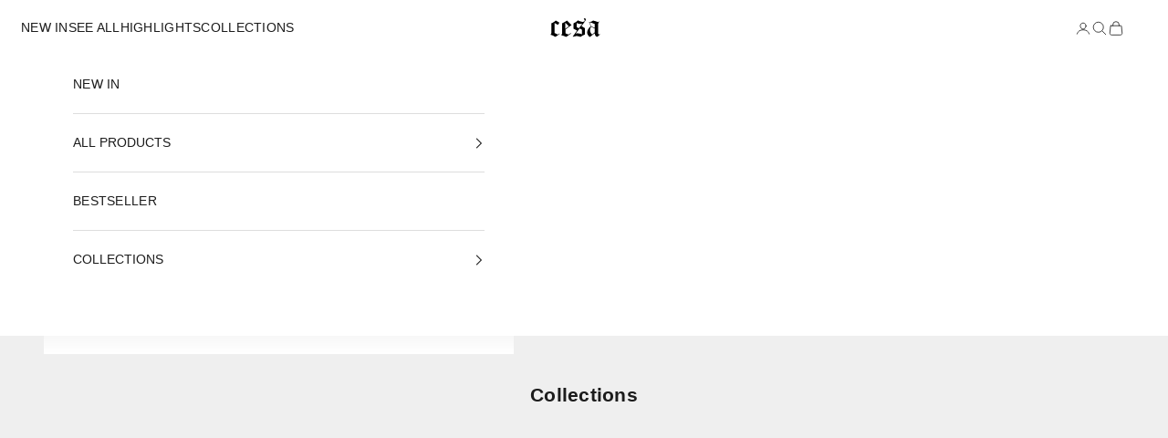

--- FILE ---
content_type: text/css
request_url: https://www.cesaclothing.de/cdn/shop/t/72/assets/mobile-secondary-menu.css?v=63806836190204134831768408362
body_size: -362
content:
.msec--sticky{position:sticky;top:0;z-index:30;background:var(--color-background, #fff);border-bottom:1px solid rgba(0,0,0,.06)}.msec--mobile-only{display:block}@media (min-width: 1000px){.msec--mobile-only{display:none}}.msec__nav{overflow-x:auto;-webkit-overflow-scrolling:touch}.msec__nav::-webkit-scrollbar{display:none}.msec__nav{scrollbar-width:none;-ms-overflow-style:none}.msec__list{display:inline-flex;gap:var(--msec-gap, .5rem);padding:0;margin:0;list-style:none;white-space:nowrap}.msec__item{flex:0 0 auto}.msec__link{display:inline-block;padding:var(--msec-item-py, .5rem) var(--msec-item-px, .75rem);text-decoration:none;color:currentColor;font-size:12px;border-radius:var(--msec-radius, 999px);background:var(--msec-item-bg, #fff);border:none;text-transform:var(--msec-transform, none)}.msec__link:hover{background:#0000000d}.msec__link.is-active{font-weight:700}@media (max-width: 999px){body.js-drawer-open-header-search .msec--sticky{display:none!important}header-search.header-search{position:fixed!important;top:0!important;right:0!important;bottom:0!important;left:0!important;z-index:999999!important;background:#fff!important;pointer-events:auto!important}header-search::part(base),header-search::part(content),header-search::part(overlay){z-index:999999!important}}
/*# sourceMappingURL=/cdn/shop/t/72/assets/mobile-secondary-menu.css.map?v=63806836190204134831768408362 */


--- FILE ---
content_type: image/svg+xml
request_url: https://www.cesaclothing.de/cdn/shop/files/cesa_6333a30b-13f9-4c96-9561-47922038badb.svg?v=1694580696&width=110
body_size: -20
content:
<svg width="135" height="52" viewBox="0 0 135 52" fill="none" xmlns="http://www.w3.org/2000/svg">
<path d="M25.44 42.648C23.456 44.12 21.504 45.56 19.584 46.968C17.664 48.376 15.744 49.784 13.824 51.192C9.216 47.992 4.8 45.944 0.576 45.048C2.304 43.512 3.168 41.24 3.168 38.232V13.752C5.344 12.856 7.392 11.768 9.312 10.488C11.296 9.208 13.184 7.768 14.976 6.168L24.672 12.216L20.544 18.072L11.904 13.176V40.44L20.352 44.664L24.48 41.592L25.44 42.648ZM57.4785 18.552C50.4385 23.48 44.9025 27.672 40.8705 31.128V41.112L48.9345 44.664L55.2705 40.632L56.3265 41.784C55.4945 42.296 54.6305 42.84 53.7345 43.416C52.9025 43.992 52.0065 44.632 51.0465 45.336L42.6945 51.192C38.4065 48.824 33.9905 47.224 29.4465 46.392C31.2385 44.536 32.1345 42.2 32.1345 39.384V13.752C34.3745 12.728 36.5505 11.576 38.6625 10.296C40.8385 9.016 42.9825 7.64 45.0945 6.168L57.4785 18.552ZM49.8945 21.72L40.7745 12.408V28.92L49.8945 21.72ZM95.607 3.672C95.607 5.08 94.679 7.064 92.823 9.624L84.087 21.432L93.111 27V44.664C90.935 45.368 88.855 46.328 86.871 47.544C86.359 47.864 85.623 48.344 84.663 48.984C83.703 49.56 82.551 50.296 81.207 51.192C77.879 49.528 74.647 48.696 71.511 48.696C68.503 48.696 65.271 49.432 61.815 50.904L60.567 50.04L71.991 33.72L62.775 28.632V13.848C67.063 11.928 70.999 9.272 74.583 5.88C79.959 8.504 84.055 9.816 86.871 9.816L89.367 9.528C90.263 9.528 91.095 9.208 91.863 8.568C92.631 7.864 93.015 7.064 93.015 6.168C93.015 5.528 92.311 4.312 90.903 2.52L90.423 1.656C90.423 0.631998 91.191 0.119997 92.727 0.119997C94.647 0.119997 95.607 1.304 95.607 3.672ZM86.295 15.096C85.527 15.224 84.695 15.32 83.799 15.384C82.903 15.448 81.943 15.48 80.919 15.48C77.975 15.48 74.775 14.776 71.319 13.368L71.223 24.408L76.983 27.384L86.295 15.096ZM85.143 31.128L79.095 28.056L68.439 41.88C70.167 41.496 72.247 41.304 74.679 41.304C78.007 41.304 81.463 42.168 85.047 43.896L85.143 31.128ZM134.134 44.376L125.878 51.288C121.782 49.112 119.734 45.656 119.734 40.92L106.678 51.384H106.198C101.654 47.16 99.3818 43.064 99.3818 39.096C99.3818 33.208 102.55 27.416 108.886 21.72L104.278 9.72L105.526 9.816C109.11 10.136 112.406 8.888 115.414 6.072L129.046 10.584L131.734 8.472L131.926 8.856C130.39 11.224 129.302 13.688 128.662 16.248V41.4C129.11 43 130.006 43.992 131.35 44.376L133.078 43.512L134.134 44.376ZM119.734 26.328V15.768L105.814 10.584L109.846 21.528L119.734 26.328ZM119.83 38.424V28.056L109.846 23.064C107.99 26.392 107.062 29.528 107.062 32.472C107.062 36.824 108.918 40.856 112.63 44.568L119.83 38.424Z" fill="black"/>
</svg>


--- FILE ---
content_type: image/svg+xml
request_url: https://www.cesaclothing.de/cdn/shop/files/logo_white_23fdef88-ff19-4bfc-8d53-4af72ce0f74d.svg?v=1744566798&width=110
body_size: 529
content:
<svg xmlns="http://www.w3.org/2000/svg" fill="none" viewBox="0 0 118 45" height="45" width="118">
<path fill="white" d="M21.8258 37.3315C20.0843 38.6236 18.3708 39.8876 16.6854 41.1236C15 42.3596 13.3146 43.5955 11.6292 44.8315C7.58427 42.0225 3.70786 40.2247 0 39.4382C1.51685 38.0899 2.27528 36.0955 2.27528 33.4551V11.9663C4.18539 11.1798 5.98315 10.2247 7.66854 9.10113C9.41011 7.97753 11.0674 6.71349 12.6404 5.30899L21.1517 10.618L17.5281 15.7584L9.94382 11.4607V35.3933L17.3595 39.1011L20.9831 36.4045L21.8258 37.3315ZM49.9495 16.1798C43.7697 20.5056 38.9102 24.1854 35.3709 27.2191V35.9831L42.4495 39.1011L48.0113 35.5618L48.9383 36.573C48.208 37.0225 47.4495 37.5 46.663 38.0056C45.9327 38.5112 45.1462 39.073 44.3035 39.691L36.972 44.8315C33.208 42.7528 29.3315 41.3483 25.3428 40.618C26.9158 38.9888 27.7023 36.9382 27.7023 34.4663V11.9663C29.6686 11.0674 31.5787 10.0562 33.4327 8.93259C35.3428 7.80899 37.2248 6.60113 39.0787 5.30899L49.9495 16.1798ZM43.2922 18.9607L35.2866 10.7865V25.2809L43.2922 18.9607ZM83.4191 3.11798C83.4191 4.35393 82.6045 6.09551 80.9752 8.3427L73.3067 18.7079L81.2281 23.5955V39.1011C79.3179 39.7191 77.4921 40.5618 75.7505 41.6292C75.3011 41.9101 74.655 42.3315 73.8123 42.8933C72.9696 43.3989 71.9584 44.0449 70.7786 44.8315C67.8573 43.3708 65.0202 42.6404 62.2674 42.6404C59.6269 42.6404 56.7898 43.2865 53.7561 44.5787L52.6606 43.8202L62.6887 29.4944L54.5988 25.0281V12.0506C58.3629 10.3652 61.8179 8.03371 64.964 5.05618C69.6831 7.35955 73.2786 8.51124 75.7505 8.51124L77.9415 8.25843C78.7281 8.25843 79.4584 7.97753 80.1325 7.41573C80.8067 6.79775 81.1438 6.09551 81.1438 5.30899C81.1438 4.74719 80.5258 3.67978 79.2898 2.10674L78.8685 1.34832C78.8685 0.449439 79.5427 0 80.891 0C82.5764 0 83.4191 1.03933 83.4191 3.11798ZM75.2449 13.1461C74.5707 13.2584 73.8404 13.3427 73.0539 13.3989C72.2674 13.4551 71.4247 13.4831 70.5258 13.4831C67.9415 13.4831 65.1325 12.8652 62.0988 11.6292L62.0146 21.3202L67.0708 23.9326L75.2449 13.1461ZM74.2337 27.2191L68.9247 24.5225L59.5708 36.6573C61.0876 36.3202 62.9134 36.1517 65.0483 36.1517C67.9696 36.1517 71.0033 36.9101 74.1494 38.427L74.2337 27.2191ZM117.238 38.8483L109.991 44.9157C106.396 43.0056 104.598 39.9719 104.598 35.8146L93.1373 45H92.7159C88.7272 41.2921 86.7326 37.6966 86.7326 34.2135C86.7326 29.0449 89.5137 23.9607 95.0755 18.9607L91.0305 8.42697L92.1261 8.51124C95.2721 8.79214 98.1654 7.69663 100.806 5.22472L112.772 9.1854L115.132 7.33146L115.3 7.66854C113.952 9.74719 112.997 11.9101 112.435 14.1573V36.236C112.828 37.6405 113.615 38.5112 114.795 38.8483L116.311 38.0899L117.238 38.8483ZM104.598 23.0056V13.736L92.3789 9.1854L95.9182 18.7921L104.598 23.0056ZM104.682 33.6236V24.5225L95.9182 20.1404C94.289 23.0618 93.4744 25.8146 93.4744 28.3989C93.4744 32.2191 95.1036 35.7584 98.362 39.0169L104.682 33.6236Z"></path>
</svg>
